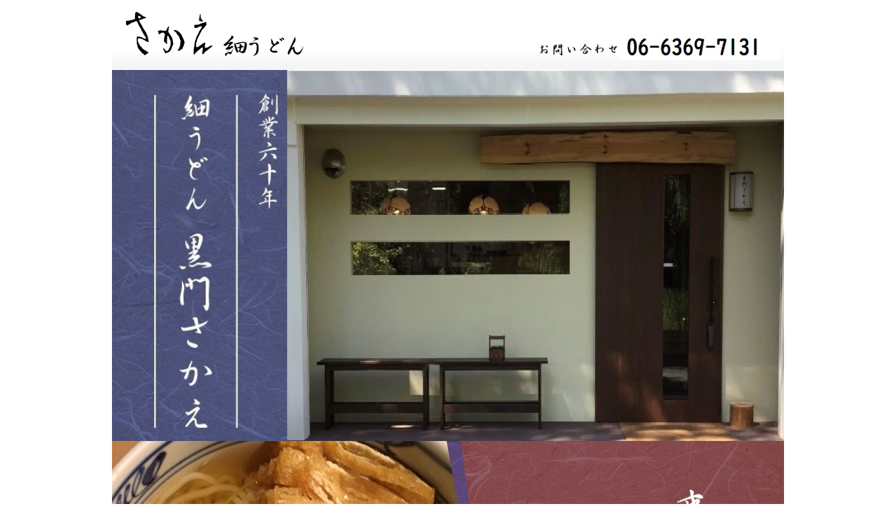

--- FILE ---
content_type: text/html
request_url: http://hoso-udon.com/
body_size: 1885
content:
<!DOCTYPE html PUBLIC "-//W3C//DTD XHTML 1.0 Transitional//EN" "http://www.w3.org/TR/xhtml1/DTD/xhtml1-transitional.dtd">
<html xmlns="http://www.w3.org/1999/xhtml">
<head>
<meta http-equiv="Content-Type" content="text/html; charset=UTF-8" />
<title> 細うどん「黒門さかえ」</title>
<link href="css/reset.css" rel="stylesheet" type="text/css" />
<link href="css/common.css" rel="stylesheet" type="text/css" />
<link href="css/index.css" rel="stylesheet" type="text/css" />
<link href="css/jquery.bxslider.css" rel="stylesheet" />
<script src="http://ajax.googleapis.com/ajax/libs/jquery/1.11.1/jquery.min.js"></script>
<script src="js/jquery.bxslider.min.js"></script>

<script type="text/javascript">
ritwickdey.liveserver$(document).ready(function(){
  $('.bxslider').bxSlider({
    auto: true,
	controls: false,
	pager:false,
	speed: 1000,
  });
});
</script>




</head>

<body>
	<div id="wrapper">
	<div id="header" align="center">
	<img src="imeges/common_img/head.jpg" alt="head_back_ground" usemap="#Map" border="0" />
          <map name="Map" id="Map">
            <area shape="rect" coords="598,34,952,87" href="tel:0663697131" target="_blank" alt="電話" />
          </map>
	
	</div><!--header-->	<div id="main">
	<div id="photo_space">
	<ul class="bxslider">
<li><img src="images/main01.jpg" alt=" 細うどん 黒門さかえ" /></li>
	<li><img src="images/main02.jpg" alt="" width="960" height="530" /></li>
	<li><img src="images/main03.jpg" alt="" width="960" height="530" /></li>

</ul>
	</div><!--photo_space-->
	<!--↑jQueryはここ↑-->

	<ul id="gnavi" class="clearfix">
			 <li><a href="index.html"><img src="imeges/common_img/gnav_top.jpg" /></a></li>
			<li><a href="menu.html"><img src="imeges/common_img/gnav_osinagaki.jpg" /></a></li>
			<li class="sakae_otoriyose.html"><a href="https://gurusuguri.com/shop/kuromonsakae/"target="_blank"><img src="imeges/common_img/gnav_otoriyose.jpg"></a></li>
			<li><a href="sakae_takeout.html"><img src="imeges/common_img/gnav_omotikaeri.jpg"></a></li>
			<li><a href="sakae_access.html"><img src="imeges/common_img/gnav_tenpogoannai.jpg" /></a></li>
			<li><a href="sakae_history.html"><img src="imeges/common_img/gnav_sakaerekisi.jpg" /></a></li>
		</ul>
	<div id="side" class="clearfix">
	<div id="news">
	
	<p><font size="5" color="#ff0000">◎新着情報です◎</font></p>
	<li class="news"><font color="red"></font>◎新年は1月5日(月)より通常通り営業いたします。
		<li class="news">2024.8：あまから手帖　大阪100選に掲載されました。</li>
		<li class="news">2024.3：あまから手帖に掲載されました。</li>
    <li class="news">2019.3：あまから手帖に掲載されました。</li>
	<li class="news">2016.10：JTBパブリッシング「楽楽大阪」に掲載されました。</li>
<h1>Instaglam</h1>	
	<!-- LightWidget WIDGET --><script src="https://cdn.lightwidget.com/widgets/lightwidget.js"></script><iframe src="https://cdn.lightwidget.com/widgets/09fcc4fdafdb5f528d44129a91317251.html" scrolling="no" allowtransparency="true" class="lightwidget-widget" style="width:100%;border:0;overflow:hidden;"></iframe>
	</div><!--news-->

<div id="banner">
	<ul>
    <li><a href="menu.html"><img src="imeges/common_img/lunchi_banner.jpg" width="315" height="65" /></a></li>
    <li><a href="photogallery.html"><img src="imeges/common_img/gallery_banner.jpg" width="315" height="65" /></a></li>
	<li><a href="sakae_access.html"><img src="imeges/common_img/kodawari_banner.jpg" width="315" height="65" /></a></li>
	
	</ul>
	</div><!--banner-->
	<p id="stock_now"><a href="sakae_takeout.html#tosikosi"><img src="imeges/common_img/otoriyose_banner.jpg" width="200" height="250" /></a></p>
	
			</div>
            <!--side-->
	
	
	
	
	</div><!--main-->
	<div id="footer" class="clearfix">
	<hr />
	<p id="copyright">(C)2016&nbsp;黒門さかえ&nbsp;All&nbsp;rights&nbsp;reserved.</p>
	<div align="right" id="taberogu"><a href="https://tabelog.com/osaka/A2701/A270101/27000222/" target="_blank"><img src="images/taberogu.png" /></a></div>
	<div align="right" id="gurunavi"><img src="https://parts.gnavi.co.jp/petaguru/g.png" alt="ぐるなび" title="ぐるなび" /><a href="https://www.gnavi.co.jp/?sc_cid=ptg_wtop" target="_blank" title="ぐるなび">ぐるなび</a>　<a href="https://r.gnavi.co.jp/area/aream3108/udon/rs/?sc_cid=ptg_rs" target="_blank" </a><br /></div>
	
    <div id="footer_logo"></div>
	</div><!--footer-->
	</div><!--wrapper-->
</body>

<!--<footer id="footer">
<p align="center">(C)2016 黒門さかえ All rights reserved.</p>
</footer>-->

</html>


--- FILE ---
content_type: text/css
request_url: http://hoso-udon.com/css/common.css
body_size: 1234
content:
@charset "UTF-8";
/* CSS Document */

body {font:100%/1.5 "Hiragino Kaku Gothic Pro","ヒラギノ角ゴ Pro W3","メイリオ","Meiryo","ＭＳ Ｐゴシック",sans-serif;}
* html body {font-size: small;}
*:first-child+html body {font-size: small;}

img {border: 0; vertical-align: top;}

h1,h2,h3,h4,h5,h6 {font-size: 100%; font-weight: normal;}

ul,dl,ol {text-indent: 0;}
li {list-style: none;}

address,caption,cite,code,dfn,em,strong,th,var,small {font-style: normal; font-weight: normal;}

sup {vertical-align: text-top;}
sub {vertical-align: text-bottom;}

input,textarea,select {font-family: inherit; font-size: inherit; font-weight:inherit;}
* html input,* html textarea,* html select {font-size: 100%;}
*:first-child+html+input,*:first-child html+textarea,*:first-child+html select {font-size: 100%;}

table {border-collapse: collapse; border-spacing: 0; font-size: inherit;}
th,td {text-align: left; vertical-align: top;}
caption {text-align: left;}

pre,code,kbd,samp,tt {font-family: monospace;}
* html pre,* html code,* html kbd,* html samp,* html tt {font-size: 100%; line-height: 100%;}
*:first-child+html pre,*:first-child html+code,*:first-child html+kbd,*:first-child+html+samp,*:first-child+html tt {font-size: 108%; line-height: 100%;}

input,select,textarea {font-size: 100%; font-family: Verdana, Helvetica, sans-serif;}
/* 	Browser Reset CSS end*/
/* clearfix */

.clearfix:after {
  content: ".";
  display: block;
  clear: both;
  height: 0;
  visibility: hidden;
}

.clearfix {
  min-height: 1px;
}
* html .clearfix {
  height: 1px;
  /*¥*//*/
  height: auto;
  overflow: hidden;
  /**/
}
/* clearfix End */
/*ここから行く共通のレイアウト*/

@charset "UTF-8";
/* CSS Document */

body{
	
	background-color:#fff;
	color:#666;
	font-size:14px;
	line-height:1.5;
	width:960px;
	text-align:center;
	margin-left:auto; margin-right:auto;
	text-align:left;
}

#wrapper{
	width:auto;
	margin:0 auto;
	
}

li a:link{
	color:#FF5200;
}

li a:visited{
	color:#FC9;
}

li a:hover{
	color:#666;
}

#header{
	height:100px;
	width:auto;
}

#header img:hover{
filter:alpha(opacity=80);
opacity:0.8;
}

#header p{
	font-size:13px;
}
h1{
	padding:60px 0 12px 0;
}

.text{
	margin:24px 24px;
}

#otoiawase{
	text-align:right;
	margin-top:-100px;
	float:right;
}
	
#mnavi{
	text-align:right;
	margin:14px 0 12px 0;
}

#mnavi li{
	list-style-type:none;
	display:inline;
	font-size:12px;
}

ul#gnavi{
	width:960px;
	height:50px;
}

#gnavi li{
	float:left;
}

#gnavi img:hover{
filter:alpha(opacity=80);
opacity:0.8;
}

#banner img:hover{
filter:alpha(opacity=80);
opacity:0.8;
}

#snav img:hover{
filter:alpha(opacity=80);
opacity:0.8;
}

#tosikosi{
	padding-top:20px;
	padding-bottom:20px;
}

#stock_now img:hover{
filter:alpha(opacity=80);
opacity:0.8;
}


#Content{
	width:740px;
	float:right;
	vertical-align:top;
}

footer {
  bottom: 0px;
  height: 5em;
  position: absolute;
  vertical-align:sub;
}

#snav{
	vertical-align:super;
	width:220px;
	height:615px;
}


--- FILE ---
content_type: text/css
request_url: http://hoso-udon.com/css/index.css
body_size: 315
content:
@charset "UTF-8";
/* CSS Document */

#photo_space img{
	width:960px;
	height:530px;
}

#side{
	width:960px;
	margin-top:20px;
}

#news{
	float:left;
	width:383px;
	height:225px;
	padding:10px;
	border:1px solid #d7d6d7;
}

#banner{
	float:left;
	width:315px;
	height:250px;
	margin-left:20px;
}

#banner li{
	float:left;
	margin-bottom:5px;
}

#banner img{
	padding-bottom:20px;
}

#stock_now{
	width:200px;
	float:left;
	margin-left:20px;
}

/*footer*/

hr{
	width:95%;
	text-align:center;
	margin-top:20px;
}

#copyright{
	float:left;
	width:230px;
	margin-left:365px;
	font-size:12px;
}

#bnr img{
	float:right;
	width:88px;
	height:35px;
	margin-left:200px;
}